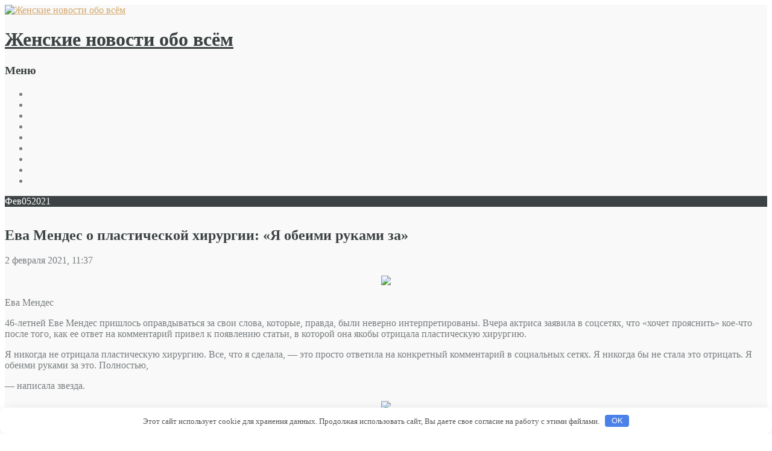

--- FILE ---
content_type: text/html; charset=UTF-8
request_url: http://twobook.ru/krasota/eva-mendes-o-plasticheskoi-hiryrgii-ia-obeimi-rykami-za.html
body_size: 24525
content:
<!DOCTYPE html>
<html lang="ru-RU">
<head>
<meta charset="UTF-8" />
<meta name="viewport" content="width=device-width, initial-scale=1.0">
<meta http-equiv="X-UA-Compatible" content="IE=Edge">
<title>Ева Мендес о пластической хирургии: &#171;Я обеими руками за&#187;Женские новости обо всём | Женские новости обо всём</title>
<link rel="profile" href="http://gmpg.org/xfn/11" />
<link rel="pingback" href="http://twobook.ru/xmlrpc.php" />

<link rel='stylesheet' id='luminescence-responsive-css'  href='http://twobook.ru/wp-content/themes/luminescence-lite/responsive.css' type='text/css' media='all' />
<link rel='stylesheet' id='luminescence-style-css'  href='http://twobook.ru/wp-content/themes/luminescence-lite/style.css' type='text/css' media='all' />
<script type='text/javascript' src='http://twobook.ru/wp-includes/js/jquery/jquery.js'></script>
<script type='text/javascript' src='http://twobook.ru/wp-includes/js/jquery/jquery-migrate.min.js'></script>
<script type='text/javascript' src='http://twobook.ru/wp-content/themes/luminescence-lite/js/luminescence-equal.js'></script>
<script type='text/javascript' src='http://twobook.ru/wp-content/themes/luminescence-lite/js/luminescence-modernizr.js'></script>
<link rel="canonical" href="http://twobook.ru/krasota/eva-mendes-o-plasticheskoi-hiryrgii-ia-obeimi-rykami-za.html" />
<style>.pseudo-clearfy-link { color: #008acf; cursor: pointer;}.pseudo-clearfy-link:hover { text-decoration: none;}</style>
<!-- platinum seo pack 1.3.8 -->
<meta name="robots" content="index,follow,noodp,noydir" />
<link rel="canonical" href="http://twobook.ru/krasota/eva-mendes-o-plasticheskoi-hiryrgii-ia-obeimi-rykami-za.html" />
<!-- /platinum one seo pack -->
		<style type="text/css">
			a,a:visited {color: #d2a76a;}
			a:hover {color: #787c7f;}
			#bottom-wrapper a {color: #abb3b4;}
			#bottom-wrapper a:hover {color: #cccccc;}
			#footer-wrapper a, #footer-menu-wrapper a {color: #d2a76a;}
			#footer-wrapper a:hover, #footer-menu-wrapper a:hover {color: #abb3b4;}			
			#bottom-wrapper li {border-color: #1c2123;}
			#equal-well a, #equal-well a:visited {color: #d2a76a;}
			#equal-well a:hover {color: #787c7f;}
			#equal-well .main-menu ul:first-child > li,
			#equal-well .main-menu ul:first-child,
			#equal-well .main-menu .menu ul li,
			#equal-well li {border-color: #bc749b;}
			h1, h2, h3, h4, h5, h6 {color: #3c4243;}
			.entry-title a {color: #55595b;}
			.entry-title a:hover {color: #d2a76a;}		
			.sidebar-heading {color: #f5f5f5;}
			#social-icons a {color: #c8c8c8;}
			#social-icons a:hover {color: #d2a76a;}
			#socialbar .genericon {background-color: #ededed;}
			.entry-date-box {background-color: #3d4344;	color: #ffffff;}		
			#equal-well nav.main-menu ul li, #equal-well nav.main-menu ul li a, #equal-well nav.main-menu ul li.home.current-menu-item a {color: #f5f5f5;}
			#equal-well nav.main-menu ul li a:hover {color: #d2a76a;}
			#equal-well .menu-desc {color: #8f8f93;}
			#equal-well .main-menu .menu ul {background-color:#222829;}			
			#equal-well .main-navigation .current-menu-item > a,
			#equal-well .main-navigation .current-menu-ancestor > a,
			#equal-well .main-navigation .current_page_item > a,
			#equal-well .main-navigation .current_page_ancestor > a,
			#equal-well .main-navigation ul.sub-menu li.current-menu-item > a,
			#equal-well .main-navigation ul.sub-menu li.current-menu-ancestor > a,
			#equal-well .main-navigation ul.sub-menu li.current_page_item > a,
			#equal-well .main-navigation ul.sub-menu li.current_page_ancestor > a {
				color:#d2a76a;
			}
	
		</style>
		<style type="text/css" id="custom-background-css">
body.custom-background { background-image: url('http://twobook.ru/wp-content/themes/luminescence-lite/images/backgrounds/background1.jpg'); background-repeat: repeat; background-position: top left; background-attachment: scroll; }
</style>
<style>.clearfy-cookie { position:fixed; left:0; right:0; bottom:0; padding:12px; color:#555555; background:#ffffff; box-shadow:0 3px 20px -5px rgba(41, 44, 56, 0.2); z-index:9999; font-size: 13px; border-radius: 12px; transition: .3s; }.clearfy-cookie--left { left: 20px; bottom: 20px; right: auto; max-width: 400px; margin-right: 20px; }.clearfy-cookie--right { left: auto; bottom: 20px; right: 20px; max-width: 400px; margin-left: 20px; }.clearfy-cookie.clearfy-cookie-hide { transform: translateY(150%) translateZ(0); opacity: 0; }.clearfy-cookie-container { max-width:1170px; margin:0 auto; text-align:center; }.clearfy-cookie-accept { background:#4b81e8; color:#fff; border:0; padding:.2em .8em; margin: 0 0 0 .5em; font-size: 13px; border-radius: 4px; cursor: pointer; }.clearfy-cookie-accept:hover,.clearfy-cookie-accept:focus { opacity: .9; }</style></head>
<body class="single single-post postid-10228 single-format-standard custom-background">

<div id="wrapper" class="clearfix" style="background-color: #f9f9f9; color: #787c7f;">
	<div class="container-fluid">





		<div class="row-fluid lum-equal-wrap">
<div id="content-right" class="span8 equal"><div class="content-inner">    
        
            <div id="logo-wrapper" class="visible-phone">
                <a href="http://twobook.ru/" title="Женские новости обо всём" rel="home">
                    <img src="http://twobook.ru/wp-content/themes/luminescence-lite/images/demo/luminescence-logo.png" alt="Женские новости обо всём "/>
                </a>
            </div>
            
            <div id="site-title" class="visible-phone">
                <h1><a href="http://twobook.ru/" title="Женские новости обо всём" 
                    rel="home" style="color: #3c4243;">Женские новости обо всём</a></h1>
                <h2 style="color: #3c4243;"></h2>
            </div>
            	 
		    
	<div id="socialbar">
		<div id="social-icons"></div>	
	</div>

<nav id="site-navigation" class="main-navigation hidden-desktop hidden-tablet visible-phone" role="navigation">
	<h3 class="menu-toggle">Меню</h3>
		<div class="menu-%d0%b3%d0%bb%d0%b0%d0%b2%d0%bd%d0%be%d0%b5-container"><ul id="menu-%d0%b3%d0%bb%d0%b0%d0%b2%d0%bd%d0%be%d0%b5" class="nav-menu"><li id="menu-item-3" class="menu-item menu-item-type- menu-item-object- menu-item-3"><a></a></li>
<li id="menu-item-4" class="menu-item menu-item-type- menu-item-object- menu-item-4"><a></a></li>
<li id="menu-item-1" class="menu-item menu-item-type- menu-item-object- menu-item-1"><a></a></li>
<li id="menu-item-5" class="menu-item menu-item-type- menu-item-object- menu-item-5"><a></a></li>
<li id="menu-item-2" class="menu-item menu-item-type- menu-item-object- menu-item-2"><a></a></li>
<li id="menu-item-6" class="menu-item menu-item-type- menu-item-object- menu-item-6"><a></a></li>
<li id="menu-item-7" class="menu-item menu-item-type- menu-item-object- menu-item-7"><a></a></li>
<li id="menu-item-8" class="menu-item menu-item-type- menu-item-object- menu-item-8"><a></a></li>
<li id="menu-item-9" class="menu-item menu-item-type- menu-item-object- menu-item-9"><a></a></li>
</ul></div></nav><!-- #site-navigation -->	

<div class="container-fluid">
	<div class="row-fluid">
			
					








	</div>
</div><div id="content" class="site-content" role="main">

	
<article id="post-10228" class="post-10228 post type-post status-publish format-standard hentry category-krasota">

	<header class="entry-header">
				<div class="entry-thumbnail clearfix" style="min-height:2em;"><div class="entry-date-box"><span class="entry-month">Фев</span><span class="entry-date">05</span><span class="entry-year">2021</span></div></div> 

					<h1 class="entry-title">
            Ева Мендес о пластической хирургии: &#171;Я обеими руками за&#187; </h1>
		
		<div class="entry-meta">
        								</div><!-- .entry-meta -->
	</header><!-- .entry-header -->


		<div class="entry-content">
		<p>2 февраля 2021, 11:37</p>
<p><center>
<p><img class="aligncenter" src="http://www.spletnik.ru/img/2021/02/mariana/20210202-evapost.jpg" /></p>
<p></center></p>
<p class="small">Ева Мендес</p>
<p>46-летней Еве Мендес пришлось <span id="more-10228"></span>оправдываться за свои слова, которые, правда, были неверно интерпретированы. Вчера актриса заявила в соцсетях, что &#171;хочет прояснить&#187; кое-что после того, как ее ответ на комментарий привел к появлению статьи, в которой она якобы отрицала пластическую хирургию.</p>
<p>Я никогда не отрицала пластическую хирургию. Все, что я сделала, &mdash; это просто ответила на конкретный комментарий в социальных сетях. Я никогда бы не стала это отрицать. Я обеими руками за это. Полностью,</p>
<p>&mdash; написала звезда.</p>
<p><center>
<p><img class="aligncenter" src="http://www.spletnik.ru/img/2021/02/mariana/20210202-eva.jpg" /></p>
<p></center></p>
<p>Все началось после того, как на днях актриса опубликовала селфи с подругой, а личными снимками Мендес подписчиков радует не так уж и часто. Когда один поклонник спросил, почему Ева редко появляется в своем инстаграме, другой предположил, что это может быть связано с тем, что она недавно сделала пластическую операцию.</p>
<p>И я не думаю, что она довольна результатом. Она была красива без этого,</p>
<p>&mdash; написал он.</p>
<p>Без внимания этот комментарий Ева не оставила и объяснила, почему нечасто пользуется соцсетями.</p>
<p>Я не знаю, зачем я отвечаю вам, но я это делаю. Я публикую меньше постов, потому что я хочу больше времени проводить со своей семьей. Мои дочки нуждаются во мне, а соцсети отнимают слишком много времени. Что касается того, что я якобы сделала, то я это сделаю, когда захочу. Но нет, причина не в этом. Причина в том, что я не могу разрываться между семьей и социальными сетями. Так что &mdash; шок! &mdash; я выбираю семью!</p>
<p>&mdash; объяснила она.</p>
<p><center>
<p><img class="aligncenter" src="http://www.spletnik.ru/img/2021/02/mariana/20210202-eva2.jpg" /></p>
<p></center></p>
<p>Что касается секретов молодости и красоты, Ева откровенно говорит, какие процедуры делает. В ноябре она опубликовала селфи с иглами в шее. В подписи к посту она объяснила, что эта процедура называется мононитевой лифтинг, то есть нити вводятся в кожу, чтобы ее подтянуть.</p>
<p><center>
<p><img class="aligncenter" src="http://www.spletnik.ru/img/2021/02/mariana/20210202-eva3.png" /></p>
<p></center></p>
<p>Источник: <noindex><a href="http://www.spletnik.ru/beauty/news_beauty/100256-eva-mendes-o-plasticheskoy-khirurgii-ya-vsemi-rukami-za.html" target="_blank" rel="nofollow">http://www.spletnik.ru/beauty/news_beauty/</a></noindex></br></p>
			</div><!-- .entry-content -->
	
	<footer class="entry-meta">
						<div class="entry-footer-meta">
			 
			<span class="meta-posted">Категория: <a href="http://twobook.ru/krasota">Красота</a></span> <br />
			
		</div> 

		 
		
		</footer><!-- .entry-meta -->
              
</article><!-- end of #post-10228 -->

<div class="entry-shadow">
	<img src="http://twobook.ru/wp-content/themes/luminescence-lite/images/post-shadow.png" alt="spacer"/>
</div>		<nav class="navigation post-navigation" role="navigation">
		<h5 class="screen-reader-text">Больше записей</h5>
		<div class="nav-links">

			<a href="http://twobook.ru/krasota/djennifer-lopes-raskryla-sekret-krasoty-posle-obvinenii-v-ispolzovanii-botoksa.html" rel="prev"><span class="meta-nav">&larr;</span> Дженнифер Лопес раскрыла секрет красоты после обвинений в использовании ботокса</a><br />
			<a href="http://twobook.ru/krasota/heili-biber-rasskazala-o-borbe-myja-djastina-s-boleznu-laima-i-svoih-buti-sekretah.html" rel="next">Хейли Бибер рассказала о борьбе мужа Джастина с болезнью Лайма и своих бьюти-секретах <span class="meta-nav">&rarr;</span></a>
		</div><!-- .nav-links -->
	</nav><!-- .navigation -->
		

<div id="comments" class="comments-area">

	
	
					<div id="respond" class="comment-respond">
			<h3 id="reply-title" class="comment-reply-title"><legend>Оставить комментарий</legend> <small><a rel="nofollow" id="cancel-comment-reply-link" href="/krasota/eva-mendes-o-plasticheskoi-hiryrgii-ia-obeimi-rykami-za.html#respond" style="display:none;">Отменить ответ</a></small></h3><div class="must-log-in form-elements controls">Вы должны  <a href="http://twobook.ru/wp-login.php?redirect_to=http%3A%2F%2Ftwobook.ru%2Fkrasota%2Feva-mendes-o-plasticheskoi-hiryrgii-ia-obeimi-rykami-za.html">войти</a> чтобы оставить комментарий.</div>		</div><!-- #respond -->
		
</div><!-- #comments .comments-area -->			 
</div></div></div><div id="left-column" class="span4 equal" style="background-color: #81819b; color: #dbdbdb;">	
	<div id="equal-well" style="background-color: #7c5c69;">
    
		


        
            <div id="logo-wrapper" class="hidden-phone">
                <a href="http://twobook.ru/" title="Женские новости обо всём" rel="home">
                    <img src="http://twobook.ru/wp-content/themes/luminescence-lite/images/demo/luminescence-logo.png" alt="Женские новости обо всём "/>
                </a>
            </div>
            
            <div id="site-title" class="hidden-phone">
                <h1><a href="http://twobook.ru/" title="Женские новости обо всём" 
                    rel="home" style="color: #ffffff;">Женские новости обо всём</a></h1>
                <h2 style="color: #ffffff;"></h2>
            </div>
            	 
					
		
<nav id="site-navigation" class="main-navigation vertical-menu main-menu hidden-phone" role="navigation">
	<h3 class="menu-toggle">Меню</h3>
	
	<div class="menu-%d0%b3%d0%bb%d0%b0%d0%b2%d0%bd%d0%be%d0%b5-container"><ul id="menu-%d0%b3%d0%bb%d0%b0%d0%b2%d0%bd%d0%be%d0%b5-1" class="menu"><li class="menu-item menu-item-type- menu-item-object- menu-item-3"><a></a></li>
<li class="menu-item menu-item-type- menu-item-object- menu-item-4"><a></a></li>
<li class="menu-item menu-item-type- menu-item-object- menu-item-1"><a></a></li>
<li class="menu-item menu-item-type- menu-item-object- menu-item-5"><a></a></li>
<li class="menu-item menu-item-type- menu-item-object- menu-item-2"><a></a></li>
<li class="menu-item menu-item-type- menu-item-object- menu-item-6"><a></a></li>
<li class="menu-item menu-item-type- menu-item-object- menu-item-7"><a></a></li>
<li class="menu-item menu-item-type- menu-item-object- menu-item-8"><a></a></li>
<li class="menu-item menu-item-type- menu-item-object- menu-item-9"><a></a></li>
</ul></div></nav><!-- #site-navigation -->		
		<div id="categories-5" class="module widget_categories"><h3 class="sidebar-heading">Рубрики</h3>		<ul>
	<li class="cat-item cat-item-14"><a href="http://twobook.ru/biznes" >Бизнес</a>
</li>
	<li class="cat-item cat-item-8"><a href="http://twobook.ru/glam" >Гламур</a>
</li>
	<li class="cat-item cat-item-5"><a href="http://twobook.ru/deti" >Дети</a>
</li>
	<li class="cat-item cat-item-3"><a href="http://twobook.ru/zdorovie" >Здоровье</a>
</li>
	<li class="cat-item cat-item-2"><a href="http://twobook.ru/krasota" >Красота</a>
</li>
	<li class="cat-item cat-item-6"><a href="http://twobook.ru/makiyag" >Макияж</a>
</li>
	<li class="cat-item cat-item-7"><a href="http://twobook.ru/manikur" >Маникюр</a>
</li>
	<li class="cat-item cat-item-1"><a href="http://twobook.ru/moda" >Мода</a>
</li>
	<li class="cat-item cat-item-18"><a href="http://twobook.ru/news" >Новости</a>
</li>
	<li class="cat-item cat-item-4"><a href="http://twobook.ru/otnosheniya" >Отношения</a>
</li>
	<li class="cat-item cat-item-13"><a href="http://twobook.ru/psyhology" >Психология</a>
</li>
	<li class="cat-item cat-item-15"><a href="http://twobook.ru/raznoe" >Разности</a>
</li>
	<li class="cat-item cat-item-21"><a href="http://twobook.ru/sport" >спорт</a>
</li>
	<li class="cat-item cat-item-9"><a href="http://twobook.ru/shoping" >Шопинг</a>
</li>
		</ul>
</div><div id="execphp-8" class="module widget_execphp">			<div class="execphpwidget"> </div>
		</div>				
	</div>
	
</div>			


					
				</div><!-- end row-fluid for content columns -->
				
					<div class="row-fluid">
						<div id="bottom-wrapper" style="background-color: #494949; color: #abb3b4;">
							<div class="row-fluid">
	<aside id="bottom-group" style="color:#abb3b4;" >
				
				
					
					<div id="bottom4" class="span12" role="complementary">
				<div id="calendar-2" class="module widget_calendar"><div id="calendar_wrap" class="calendar_wrap"><table id="wp-calendar">
	<caption>Январь 2026</caption>
	<thead>
	<tr>
		<th scope="col" title="Понедельник">Пн</th>
		<th scope="col" title="Вторник">Вт</th>
		<th scope="col" title="Среда">Ср</th>
		<th scope="col" title="Четверг">Чт</th>
		<th scope="col" title="Пятница">Пт</th>
		<th scope="col" title="Суббота">Сб</th>
		<th scope="col" title="Воскресенье">Вс</th>
	</tr>
	</thead>

	<tfoot>
	<tr>
		<td colspan="3" id="prev"><a href="http://twobook.ru/2022/02">&laquo; Фев</a></td>
		<td class="pad">&nbsp;</td>
		<td colspan="3" id="next" class="pad">&nbsp;</td>
	</tr>
	</tfoot>

	<tbody>
	<tr>
		<td colspan="3" class="pad">&nbsp;</td><td>1</td><td>2</td><td>3</td><td>4</td>
	</tr>
	<tr>
		<td>5</td><td>6</td><td>7</td><td>8</td><td>9</td><td>10</td><td>11</td>
	</tr>
	<tr>
		<td>12</td><td>13</td><td>14</td><td>15</td><td>16</td><td>17</td><td>18</td>
	</tr>
	<tr>
		<td>19</td><td>20</td><td>21</td><td>22</td><td>23</td><td>24</td><td>25</td>
	</tr>
	<tr>
		<td id="today">26</td><td>27</td><td>28</td><td>29</td><td>30</td><td>31</td>
		<td class="pad" colspan="1">&nbsp;</td>
	</tr>
	</tbody>
	</table></div></div>			</div><!-- #top4 -->
			</aside> 
</div>						</div> 
					</div>
               
			</div><!-- end container-fluid -->
		</div><!-- end wrapper -->
        
        

<div class="container">
	<div class="row">
			
					<div id="footer-wrapper" class="span12" style="color:#abb3b4;">
				<aside id="footer"><div id="text-2" class="module widget_text">			<div class="textwidget">Все материалы на данном сайте взяты из открытых источников - имеют обратную ссылку на материал в интернете или присланы посетителями сайта и предоставляются исключительно в ознакомительных целях. Права на материалы принадлежат их владельцам. Администрация сайта ответственности за содержание материала не несет. Если Вы обнаружили на нашем сайте материалы, которые нарушают авторские права, принадлежащие Вам, Вашей компании или организации, пожалуйста, сообщите нам.</div>
		</div></aside>
			</div>			
					
	</div>
</div>        
        
			        
                <div id="footer-menu-wrapper">
                    <ul id="footer-menu" class="menu"><li class="menu-item menu-item-type- menu-item-object- menu-item-3"><a></a></li>
<li class="menu-item menu-item-type- menu-item-object- menu-item-4"><a></a></li>
<li class="menu-item menu-item-type- menu-item-object- menu-item-1"><a></a></li>
<li class="menu-item menu-item-type- menu-item-object- menu-item-5"><a></a></li>
<li class="menu-item menu-item-type- menu-item-object- menu-item-2"><a></a></li>
<li class="menu-item menu-item-type- menu-item-object- menu-item-6"><a></a></li>
<li class="menu-item menu-item-type- menu-item-object- menu-item-7"><a></a></li>
<li class="menu-item menu-item-type- menu-item-object- menu-item-8"><a></a></li>
<li class="menu-item menu-item-type- menu-item-object- menu-item-9"><a></a></li>
</ul>                </div>
           
               
        		<div id="copyright-wrapper" style="color: #787c7f;">
					Copyright &copy; 2026 twobook.ru                </div>

        
		<script>var pseudo_links = document.querySelectorAll(".pseudo-clearfy-link");for (var i=0;i<pseudo_links.length;i++ ) { pseudo_links[i].addEventListener("click", function(e){   window.open( e.target.getAttribute("data-uri") ); }); }</script><script type='text/javascript' src='http://twobook.ru/wp-includes/js/comment-reply.min.js'></script>
<script type='text/javascript' src='http://twobook.ru/wp-content/themes/luminescence-lite/js/luminescence-bootstrap.min.js'></script>
<script type='text/javascript' src='http://twobook.ru/wp-content/themes/luminescence-lite/js/luminescence-bootstrap-st.js'></script>
<script type='text/javascript' src='http://twobook.ru/wp-content/themes/luminescence-lite/js/luminescence-navigation.js'></script>
<div id="clearfy-cookie" class="clearfy-cookie clearfy-cookie-hide clearfy-cookie--bottom">  <div class="clearfy-cookie-container">   Этот сайт использует cookie для хранения данных. Продолжая использовать сайт, Вы даете свое согласие на работу с этими файлами.   <button id="clearfy-cookie-accept" class="clearfy-cookie-accept">OK</button>  </div></div><script>var cookie_clearfy_hide = document.cookie.replace(/(?:(?:^|.*;\s*)clearfy_cookie_hide\s*\=\s*([^;]*).*$)|^.*$/, "$1");if ( ! cookie_clearfy_hide.length ) {  document.getElementById("clearfy-cookie").classList.remove("clearfy-cookie-hide");} document.getElementById("clearfy-cookie-accept").onclick = function() { document.getElementById("clearfy-cookie").className += " clearfy-cookie-hide"; var clearfy_cookie_date = new Date(new Date().getTime() + 31536000 * 1000); document.cookie = "clearfy_cookie_hide=yes; path=/; expires=" + clearfy_cookie_date.toUTCString(); setTimeout(function() { document.getElementById("clearfy-cookie").parentNode.removeChild( document.getElementById("clearfy-cookie") ); }, 300);}</script>	<center><noindex><!--LiveInternet counter--><script type="text/javascript">
document.write("<a href='//www.liveinternet.ru/click' "+
"target=_blank><img src='//counter.yadro.ru/hit?t50.6;r"+
escape(document.referrer)+((typeof(screen)=="undefined")?"":
";s"+screen.width+"*"+screen.height+"*"+(screen.colorDepth?
screen.colorDepth:screen.pixelDepth))+";u"+escape(document.URL)+
";"+Math.random()+
"' alt='' title='LiveInternet' "+
"border='0' width='31' height='31'><\/a>")
</script><!--/LiveInternet-->

</noindex></center>
</body>
</html>
